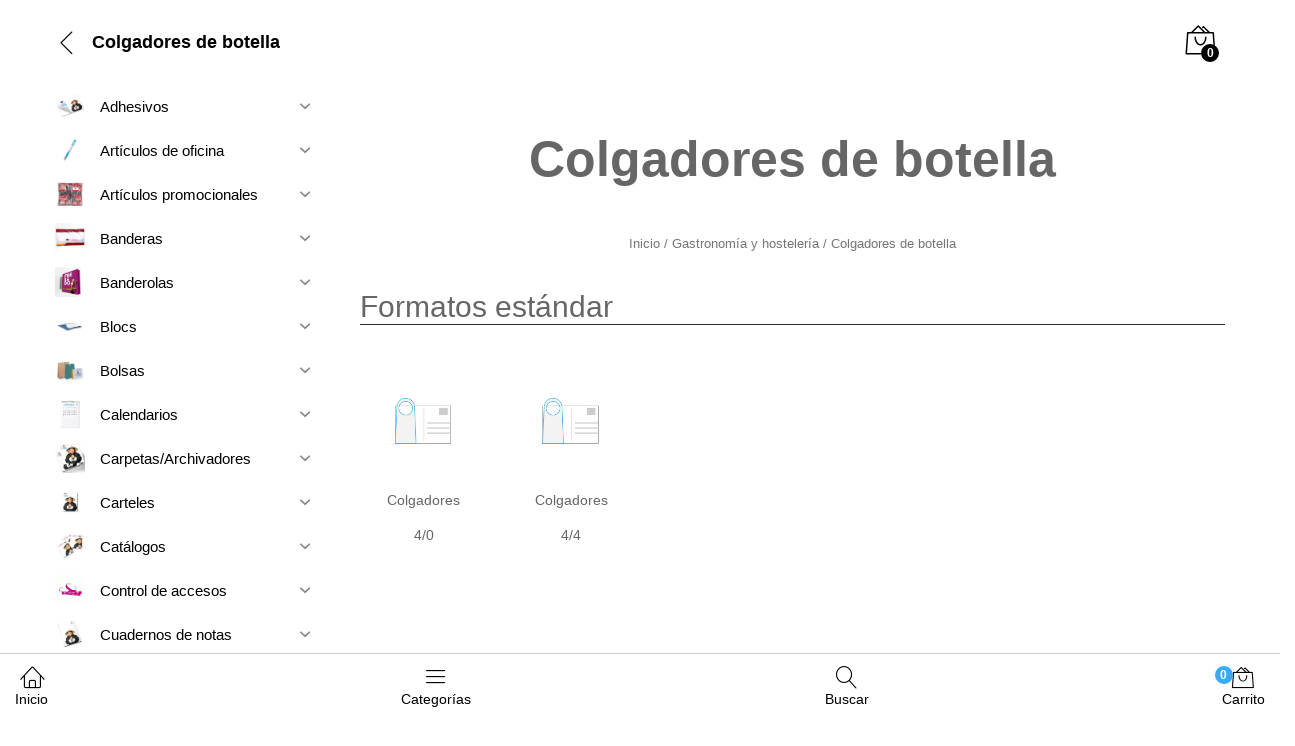

--- FILE ---
content_type: text/css
request_url: https://laimprentachina.com/wp-content/uploads/elementor/css/post-74710.css?ver=1669448513
body_size: 688
content:
.elementor-74710 .elementor-element.elementor-element-4b933d9d > .elementor-container{max-width:1600px;}.elementor-74710 .elementor-element.elementor-element-63944517{text-align:center;}.elementor-74710 .elementor-element.elementor-element-63944517 .elementor-heading-title{color:var( --e-global-color-text );font-family:"Aspira", Sans-serif;font-size:50px;}.elementor-74710 .elementor-element.elementor-element-63944517 > .elementor-widget-container{margin:50px 0px 50px 0px;}.elementor-74710 .elementor-element.elementor-element-78d931b9 .woocommerce-breadcrumb{text-align:center;}.elementor-74710 .elementor-element.elementor-element-4fcbeee9{padding:15px 15px 0px 15px;}.elementor-74710 .elementor-element.elementor-element-4552e128 > .elementor-column-wrap > .elementor-widget-wrap > .elementor-widget:not(.elementor-widget__width-auto):not(.elementor-widget__width-initial):not(:last-child):not(.elementor-absolute){margin-bottom:0px;}.elementor-74710 .elementor-element.elementor-element-6bff0505{text-align:left;}.elementor-74710 .elementor-element.elementor-element-6bff0505 .elementor-heading-title{color:var( --e-global-color-text );font-family:"Aspira", Sans-serif;font-size:30px;font-weight:300;}.elementor-74710 .elementor-element.elementor-element-470e80bd{--divider-border-style:solid;--divider-border-width:1px;}.elementor-74710 .elementor-element.elementor-element-470e80bd .elementor-divider-separator{width:100%;}.elementor-74710 .elementor-element.elementor-element-470e80bd .elementor-divider{padding-top:2px;padding-bottom:2px;}.elementor-74710 .elementor-element.elementor-element-4f50e3e5{padding:15px 15px 0px 15px;}.elementor-74710 .elementor-element.elementor-element-3499438e > .elementor-column-wrap > .elementor-widget-wrap > .elementor-widget:not(.elementor-widget__width-auto):not(.elementor-widget__width-initial):not(:last-child):not(.elementor-absolute){margin-bottom:0px;}.elementor-74710 .elementor-element.elementor-element-12b7e4b1{font-family:"Aspira", Sans-serif;}.elementor-74710 .elementor-element.elementor-element-12b7e4b1 > .elementor-widget-container{margin:0px 0px -11px 0px;}.elementor-74710 .elementor-element.elementor-element-3c67c31{font-family:"Aspira", Sans-serif;}.elementor-74710 .elementor-element.elementor-element-13ccc90e > .elementor-column-wrap > .elementor-widget-wrap > .elementor-widget:not(.elementor-widget__width-auto):not(.elementor-widget__width-initial):not(:last-child):not(.elementor-absolute){margin-bottom:0px;}.elementor-74710 .elementor-element.elementor-element-61ae3271{font-family:"Aspira", Sans-serif;}.elementor-74710 .elementor-element.elementor-element-61ae3271 > .elementor-widget-container{margin:0px 0px -11px 0px;}.elementor-74710 .elementor-element.elementor-element-aade1aa{font-family:"Aspira", Sans-serif;}.elementor-74710 .elementor-element.elementor-element-2cc5ee6a > .elementor-column-wrap > .elementor-widget-wrap > .elementor-widget:not(.elementor-widget__width-auto):not(.elementor-widget__width-initial):not(:last-child):not(.elementor-absolute){margin-bottom:0px;}.elementor-74710 .elementor-element.elementor-element-7be2550 > .elementor-column-wrap > .elementor-widget-wrap > .elementor-widget:not(.elementor-widget__width-auto):not(.elementor-widget__width-initial):not(:last-child):not(.elementor-absolute){margin-bottom:0px;}.elementor-74710 .elementor-element.elementor-element-3d891938 > .elementor-column-wrap > .elementor-widget-wrap > .elementor-widget:not(.elementor-widget__width-auto):not(.elementor-widget__width-initial):not(:last-child):not(.elementor-absolute){margin-bottom:0px;}.elementor-74710 .elementor-element.elementor-element-7693476a > .elementor-column-wrap > .elementor-widget-wrap > .elementor-widget:not(.elementor-widget__width-auto):not(.elementor-widget__width-initial):not(:last-child):not(.elementor-absolute){margin-bottom:0px;}@media(min-width:768px){.elementor-74710 .elementor-element.elementor-element-ef793d6{width:25%;}.elementor-74710 .elementor-element.elementor-element-2455b50b{width:75%;}}/* Start custom CSS */.elementor-products-grid ul.products.elementor-grid {
    display: flex;
}

ul.products li.product .button {
    display: none;
}

ul.products li.product .price, ul.products li.product .star-rating {
    display: none;
}/* End custom CSS */